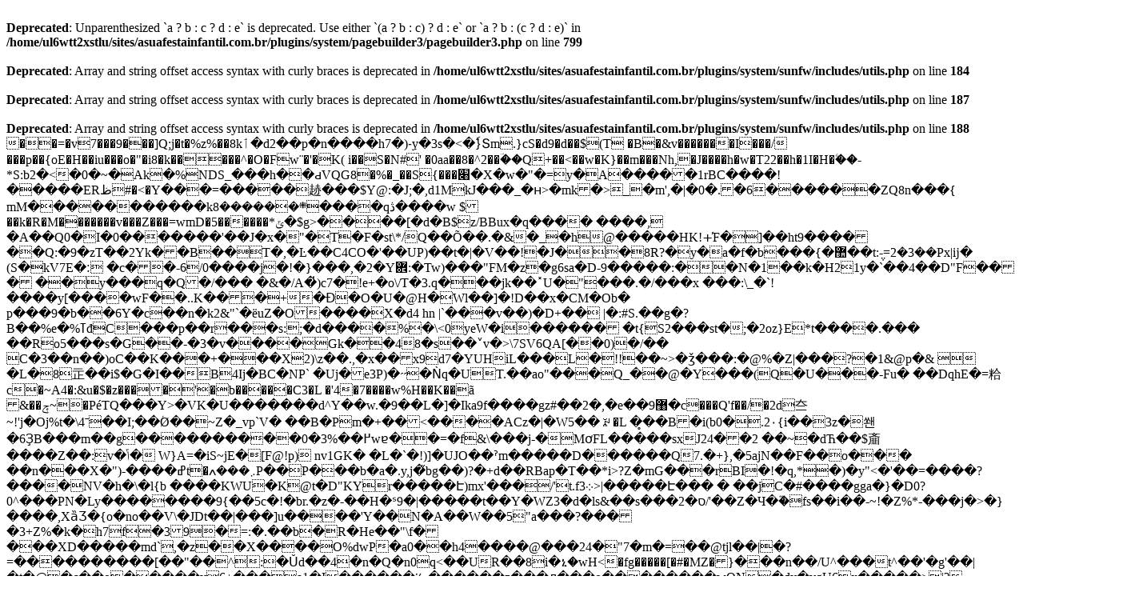

--- FILE ---
content_type: text/html; charset=utf-8
request_url: https://www.asuafestainfantil.com.br/sao-paulo/buffets-na-zona-oeste
body_size: 8218
content:
<br />
<b>Deprecated</b>:  Unparenthesized `a ? b : c ? d : e` is deprecated. Use either `(a ? b : c) ? d : e` or `a ? b : (c ? d : e)` in <b>/home/ul6wtt2xstlu/sites/asuafestainfantil.com.br/plugins/system/pagebuilder3/pagebuilder3.php</b> on line <b>799</b><br />
<br />
<b>Deprecated</b>:  Array and string offset access syntax with curly braces is deprecated in <b>/home/ul6wtt2xstlu/sites/asuafestainfantil.com.br/plugins/system/sunfw/includes/utils.php</b> on line <b>184</b><br />
<br />
<b>Deprecated</b>:  Array and string offset access syntax with curly braces is deprecated in <b>/home/ul6wtt2xstlu/sites/asuafestainfantil.com.br/plugins/system/sunfw/includes/utils.php</b> on line <b>187</b><br />
<br />
<b>Deprecated</b>:  Array and string offset access syntax with curly braces is deprecated in <b>/home/ul6wtt2xstlu/sites/asuafestainfantil.com.br/plugins/system/sunfw/includes/utils.php</b> on line <b>188</b><br />
�      �=�v7���9���]Q;j�t�%z%��8kٲ�d2��p�n����h7�)˗ٜy�3s�<�ٗ}Տm.}cS�d9�d��$(T
�B�&v�������I���/���p��{oE�H��iu���o�" �i8�k�����^�O�Fw¨�'�K(	i��S�N#'�0aa��8�^2��ؔ��Q+��<��w�K}��m���Nh,�J����h�w�T22��h�1I�H�ۧ��-*S:b2�<�0�~�Ak�%NDS_���h��ԁVQG 8�%�_��S{���׈�X�w�"�=y�A�����1rBC����!�����ERظ#�<�Y���=�����䞰�<G�GH��'��yJ�����Sm��6� _�1��h+��4����1��<J�5�b�1=At��)5�.��r2���	�~L��$`>��$Y@:�J;�,d1MkJ���_�ʜ>�mk�>_�m',�|�0�.�6������ZQ8n���{	mM�����������k܍������8����qڎ����w $��k�R�M�������v���Z���=wmD�5������*ݶ�$g>����[�d�B$z/BBux�<G~:�l�3�tЖi8:mS	&A�WcFv���H�#��&k7�	��94�@b"s�)�"�)f���y���/[2ςh\�x��a#o�c����������^w��z�����p�E�uaе}z&��ʴ.CJ�U�ʴ.�.1�4�Ryer��&��V���.ն@x)T�2�K�bazeB�Jt�5ق�~��D��C�Oa�Q���?^L�ĽuS�b��X���h�%"G�wG4������؉�8�i\��*H���}%a��Y�tV�uHov:uD��/L0S�v��0���Uk$i�d����n�:��&�A,#��A��F���)ҵo��������,���b10�{1�Ic�0�_��XCG��J��YPr�{�+���*�.�����K����K��{�?�P���6Q�WU�$���͓��%�qc%C\�$Ӑ�U��bt����wi��i�|L�9n�',a�=��9������/�bQb�iRڂ��\��m-��+�?��s���D�"�vCU�\{Tۨ�f!њv[�'���A�y0ZU�>q����
����,
�A��Q0�I�0�������'��J�x�"�T�F�st\*/Q ��Õ��.�&�_�h@�����HK!+̕F�]��ht9������Q:�9�zT��2Yk��B��T�,�Ŀ��C4CO�'��UP)��t�|�V��!�J��8R?�y�a�f�b���{�޺��t:݆-=2�3��Px|ĳ�(S�kV7E�׃
�c��-6/0����j�!�}���,�2�Y܎:�Tw)���"FM�z�g6sа�D-9�����:��N�1��k�H21y�`��4��D"F��� ��y���q�Q�/���	�&�/A�̔)c7�!e+�o\/T�3.q���jk��˟U�"���.�/�� �x���:\_�`!����y[����wF��..K���+�Ɖ�O�U�@H�Wl��]�!D��x�CM�Ob�	p���9�b��6Y�c��n�k2&"`�ëuZ�O����X�d4	hn	|`���v��)�D+��	|�:#S.��g�?Β��%e�%ߠđC���p��r���s:;�d����%�\<0yeW�i������ �t{S2���st�;�2oz}E*t����.���	��Ro5���s�G��-�3�v����Gk��48�s��˅v�>\7SV6QA[��0)�/�� C�3��n��)oC��K���+���X2)\z��.,�x��x9d7�YUHiL���L�!!��~>�ǯ���:�@%�Z|���?�1&@p�&	 �L�8㱏��i$�G�I��B4Ij�BC�NP`�Uj�e3P)�˶�Ǹq�UT.��ao"���Q_��@�Y���(Q�U���-Fu���DqhE�=粭c�~A4�:&u�$�z����'�b�����C3�L	�'4�7����w%H��K��ã &��ݼ~�P éTQ���Y>�VK�U�������d^Y��w.�9��L�]�Ika9f����gz#��2�,�e��9޸�c���Q'f��/�2d 夳~!'j�Oj%t�\4ˉ��I;��֜Ø��~Z�_vp`V�	
��B�Pm�+��<����ACz�|�W5��ꆝ�L
�̥��B�i(b0�.2٠{i��3z�쐔�6ҘB���m��g����������0�߂��3%wɐ��=�f&\���j-�MơFL�����sxJ24��2 
��~�dЋ��$齑����Z��:v�ݴ�W}A=�iS~jE�[F@!p)	nv1GK� �L�`�!)]� UJO��ˀm�����D������Q7.�+},�5ajN��F��o��� ��n���X� ")- ����ߝt�܇���ߍP��P���b�a�.y,j�̋bg��)?�+d��RBap�T��*i>?Z�mG���rBI�!�q,*�)�y"<�'��=����?����NV�h�\�l{b	����KWU�K@t�D"KYr�����Է)mx'���/'t.f3܀>|�����Է������jC�#����gga�}�D0?0^���PN�Ly��������9{��5c�!�br.�z�-��H�ˢ9�|�����t��Y�WZ3�d�ls&��s���2�ס/'��Z�Ч�֘�fs��i��-~!�Z%*-���j�>�}����,XȁӠ�{o�no��V\�JDt��|���]u����'Y��N�A��W��5"a���?����3+Z%�k�h7f�39�=:�.��b�R�He��"\f����XD�����md`,�z��X����O%dwP�a0��h4����@���24�"7�m�=��@tjl��|�?=����������[��"��^:�Ǔd��4�n�Q�n0q<��UR��8i�ኒ�wH<�fg�����[�#�MZ�}���n��/U^���t^��'�g'��|�t�@�c��o�����y6+���a1�I������؊������z���ԓ���o��������wON�dy�vgU6x�����>|?�O���U�<��` 3�;����׏�϶ɀ������S2�y�B�����dKM�9xӥK#��bQ\ިE��ߜCh�GQ�s$�'���	�5b#Bu8����P���v��pE����	F�S�(Ӕ�*0�K�&F���)�	����8"���~����@��������xB�5j�k8�ѝl)'���ͧv%����Tm���hؕ���B�ak�[�φ'���}�X˷�G�@_���@Zy��Ø� �� �n��Z�'��th��{Pݿl��p�b��k�P�o�~8N��4�qUf܆�p_݁N��`Cb��ہn����PQ]�k,;�ǂ;$7;���G��&<�il��Bf��O��謏5c'I��e�Q^�mZ�)=���Jc�	��֢-��d_jG�|�����Z�f��_4ӥ��D��r�Zds ��)�y�<v��TP(�\¢$\'z#��vJ,Q�S_�/p�FP��(%�*����u
�T+h^I�3�=�eS�B �q�,GM�<���(���i4�ɤ\�B��`�|��1�@/� �P�X��0K��P�ԗ &���V�⼜��~`�`ȟ�`�8T6�!#�#T���5�28�C+
����P�ADjj6:
Y@�8_#�u���q揼,	*�FIi̎���k�g-��,�ak"��<�K�k��g{h0@�����:Z�xb�y��{�(i�����>2t�`���uL��ʾ
*d�Ν���Gg��E*B��H7f,$x:�Yp�676�7ˀ�h0�BW�low/�d{�W����޾�n�ӱ�����>�`z��8!� �5�xx�}w����ȳԹ�c����O�M�`,��]����Ef���X=T?2�qqY��Y�4[�z��f�pM��*M�c!^�O�-W�2휚��Mi�j)�SiCg��3d���ZqK�����5r �v'�c��$�+��(�79�	!��
�_~�Ff@`9E$����P�������L>�9|d��<}��Z��4�� mYߦ��6������!�Y�z�����`A�N�SJA�U0�0��Ws��'e�Y0�h¡*諯k$	bD� �*Qh��)��u�KS/�k+X������������6�	�Z�j�hߔ�#���p�Af�Ze�ʽDs�g|�<*\Da���2 �@��.G����R@���\~M���<}>��Qa�����
@3b3Nf\�Kx���/�������Q6��{�ź����K �ȏINfu	�T�g �J�5j�e���^e7�M�	ä��n���Y�ؖ�m�Z����A��Dj�|� R'�s�*hμ#Cע�5�
�e���k!V��a�뢧��ɟ]5�]p��Z���1���'Y����/m1��ÿ�b<�n�B����������%�W�!�Z�=T}�u�$#V�^ �#U�W_�Ift��4���8��"��6u����`c#Έ����3E�VP�b��p\���c86~�'g6�ճ��������ə���`���[��VG���>9�<���ֳ�1�?9c1�I|�əoN��ix�Y$���UX��4~�͔���Ӎ�U�?D��7����"ά�&i���?u��3n���⚏سn*eT��|��F2)Ճ�n�fÎ��\�c���K7;�4���;D��飥�yGT�Z���8��wA���c(5�31���Y��g=J�-�rJf6��|��\��l"�9�#�]��$���R��8�P��c��u5�2�[����_⹋r�ھǭ]�%*�������9FQ#�c��(��v*���%THCg� ��!��<?ѻ����O����0�y��O�t��t�w5�n�U[���l��?3�1�3~�!� u)�����F�$+�y�=}���p�f\S��9��urz�ZtU�_u����?^�a+Z�z�a1�I|R���������?���r�a��;�)�k��?;��M�������?�_����������t�~���9���������ۿ��~�����ؾ6�?1�H�� ��I��w��S#W���Ļ���r���\��W����Q�\m�䚣��k-j#W���h�NqwMBVC���wװ�I�:1_�ˏ9>����T���c,�7���j�jA�x�	CD�|J]�˵U�G�?�"��P��7�QܼGq���{7 ��7 �� 4��� ��X}��h*KH�;T@�yH��qw�fqavqa{k����0�J���ڝ��k�q�ϯ$"\�<�'�D������LԸW�������f� >Tk��S�H�P�_ں23�O�uΊ���w�߹���jq��߅�/-������K�9n���u®CwA㏨��R����ɒ�P�R^�����Y� ��)Oc0��A/��:,<�k��牸R��Y�g!�� ��S.8$�,.��/�~���J)��:��}1e\�."X.�pan�ޥ��|�ڽDJ�$�v.�@	c�罪Ks{�^����T��u�����0���F{*�{c�`����X���*�����X����{�$��c�Q��v���4��~/S_���/��'�0��1i��u"�	�����~H�������Cym���m�b�u��&_����,���.߻`n�<Iy�D�O��3s����6�zC�u{nw���p����ؚ���}�����"uB1�\?A��]�׀��ϓ��O��[>?B�\�	H]���4���cQ}�\vç#!���)�8��j�'tх��F9�1�����K��1ֳ~R����W�co�|s�sAz�U�y�a�9]n����?)��B�(�'҄���-��)�������j2ݼ�|>,���y��#��zlۄ�#b(��8�˽=�	��=K�~���R��:�ք{lg��[�b��qH�	���fE�	.�eU����t.���>��*e$������'�[�܊a.�dd�4&B�V�=b�[�.<g>sA/�}���@/��O�ޏj��jʏ���ԭ[x]N�r@׹_��g�K���7a�!U����=���c���BhZ ��=\�n��!��kZ�-\�j6�	�����3�8�� %1�F�а�oA5P��10�,K-�&�������B�6�x�w�L.���Dq�֝�jh<���6��9�������_�\�_܊R9i�kpy ~���u��
�����r^���NC���J7�v y��|#�����u8ҁ�_!�_-��[9��b7��A�@��R6c>�K�̣y�
܂*,Y}��R�T&�`�j�0d�~�\Y�L�
u�<�6n��qnA���.DY���c����1�=�9�/:/uU�V4)0'�89``�XI�(Ӽ����^��E�Lj�?N��u5[�P��:FFlu�C3������K���p����U謑� �9R7x��ϳWrE킾� �o��Z�/�~.)�++�xF!K�*C"�-��CO�s]�@�h�d�Ƃsr�&Ҥie�B֋�*)���C����C9�=��M�%V�/�6���yCP�z
�)FDA��쁷ѐ�ܨ������9|�,�*RA8@��l���'�fCI�hXc��t�]���'�Q�%��*�d���p��f����[ݪ4p�/C�x2�%M��R �]!��'�ȓ�(�z�G\�L�:�֮t�}���Le5v*��P6p3�`/R `R�r�o��U�T�� `��"�]֊�L��!Ŏ&wKUT�im�3�n�_��B���8
�7��*�?�Gd���V�m�4�Q/�:	�hhܵb�*̭ZUQ���`[� X��QKE,���0i��K�pMn�3�xPO�詬�5O�	�fkr���)g����n�i�nPD�Z�ya&�˥c�����e�P�w�Ys��@w�j��jr5�R� 3iP�d�4p!h�� ���Z]bq��s@�K�f��J�W��M�t�*��(������$�9�J�>,[�]23KBEM�֭�G�"��PH(�l�>9K��-]����gA�(�
@�
�^���!�qg	�b�龹CN�uc�Z�,F#��C�H�y��!C[���Ijoʹ�΍v��x`7؍vど����mx`��1n<+a��@H#>xS�����+�P��=cx�	�Y-������vHm�}�7�L������;y�[��P�P��w&|*��ja���
��I��G�(5xL�折�X|����{,<A���p�.� ,�����'��[+��
�*�&K���B}|��'4 ��ߪ�=�@�_���%��o��_�R�F�H�=h_�G�O�� ����30��%��[a%I�g!1�"��G3�E��r����N��M���'%�Y������hh���C�4��$�Vm�|̀~,)��@�TP�Z��e@|���N�ZD�h�2���:����R�9�2u$��>���{B��|n�f�����%�|���Dk'�{]�NT�)�R�kEP��b��h8��v���B�#`�W����=>t>0B}�6��E+zֿ������'BOR��'�#B���pu�q�?N���\��flH�' и�S�&# =��_6�����զ��-3�Jbj��Z�N��4>�[Sr�ƣ����x��U遖w���*����1 ��a8dty� 6<�OM��Z�f�Z_f��u�X�}Fӕ��I��[�i�|MM,���6�2J��Q�Ӻڋ�r�K��yKz[�Re&i��P�b�j
]O�QZ#�+�+pZVtw�"������x����e��b�֐�	���V����z��n��bJ
�\��bi��g#6�9㞯L��C�0
]T���Yi%%�lht=HQ����B�7�1�����Ȩ�9�a�v��I t��W�u��Q�y�񵤺�\������?��+J/�_��{�a�)"�J]��}�jS�ت����:f���=��
�Gb,�B{��;4�c`��[�״n�ѫM3���q���!^��h��8Y�D����w�Nw}��Y���9�K�F��v�b��R.�L���G t�!���F�Y�|��+���#��WgS���-t�:1�Y*7c	�f[RQ[�ӡ^�J��B���t)���i���A6��ڹp��J<�f�@�Tɀz�i����Xg����������������X�5�S��=�!r����C�)C �����*��$�߿�R��h>�  